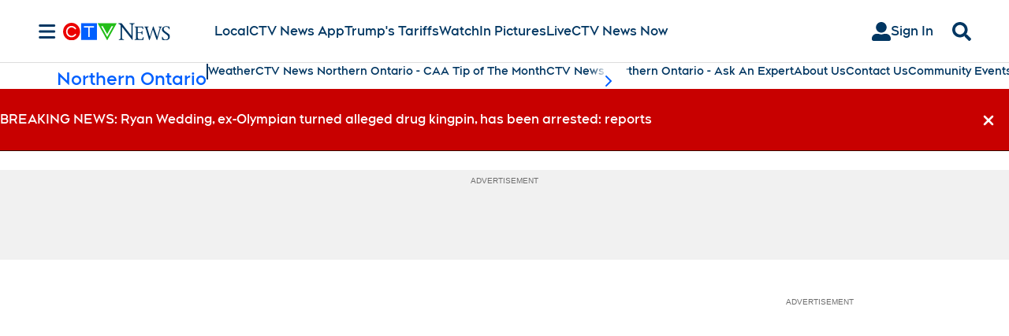

--- FILE ---
content_type: text/plain
request_url: https://ipv4.icanhazip.com/
body_size: 113
content:
3.141.29.248
